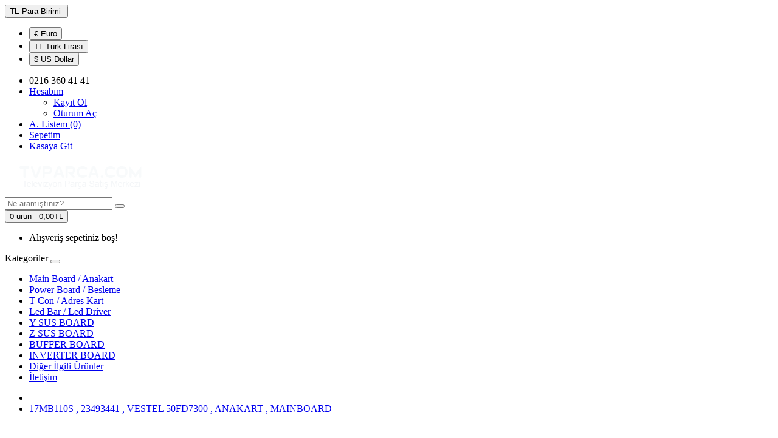

--- FILE ---
content_type: text/html; charset=utf-8
request_url: http://tvparca.com/index.php?route=product/product&product_id=1201
body_size: 5966
content:
<!DOCTYPE html>
<!--[if IE]><![endif]-->
<!--[if IE 8 ]><html dir="ltr" lang="tr" class="ie8"><![endif]-->
<!--[if IE 9 ]><html dir="ltr" lang="tr" class="ie9"><![endif]-->
<!--[if (gt IE 9)|!(IE)]><!-->
<html dir="ltr" lang="tr">
<!--<![endif]-->
<head>
<meta charset="UTF-8" />
<meta name="viewport" content="width=device-width, initial-scale=1">
<meta http-equiv="X-UA-Compatible" content="IE=edge">
<title>17MB110S , 23493441 , VESTEL 50FD7300 , ANAKART , MAINBOARD</title>
<base href="https://tvparca.com/" />
<meta name="description" content="17MB110S , 23493441 , VESTEL 50FD7300 , ANAKART , MAINBOARD" />
<meta name="keywords" content="17MB110S , 23493441 , VESTEL 50FD7300 , ANAKART , MAINBOARD" />
<script src="catalog/view/javascript/jquery/jquery-2.1.1.min.js" type="text/javascript"></script>
<link href="catalog/view/javascript/bootstrap/css/bootstrap.min.css" rel="stylesheet" media="screen" />
<script src="catalog/view/javascript/bootstrap/js/bootstrap.min.js" type="text/javascript"></script>
<link href="catalog/view/javascript/font-awesome/css/font-awesome.min.css" rel="stylesheet" type="text/css" />
<link href="//fonts.googleapis.com/css?family=Open+Sans:400,400i,300,700" rel="stylesheet" type="text/css" />
<link href="catalog/view/theme/wnweb/stylesheet/stylesheet.css" rel="stylesheet">
<link href="catalog/view/javascript/jquery/magnific/magnific-popup.css" type="text/css" rel="stylesheet" media="screen" />
<link href="catalog/view/javascript/jquery/datetimepicker/bootstrap-datetimepicker.min.css" type="text/css" rel="stylesheet" media="screen" />
<script src="catalog/view/javascript/jquery/magnific/jquery.magnific-popup.min.js" type="text/javascript"></script>
<script src="catalog/view/javascript/jquery/datetimepicker/moment/moment.min.js" type="text/javascript"></script>
<script src="catalog/view/javascript/jquery/datetimepicker/moment/moment-with-locales.min.js" type="text/javascript"></script>
<script src="catalog/view/javascript/jquery/datetimepicker/bootstrap-datetimepicker.min.js" type="text/javascript"></script>
<script src="catalog/view/javascript/common.js" type="text/javascript"></script>
<link href="https://tvparca.com/index.php?route=product/product&amp;product_id=1201" rel="canonical" />
<link href="https://tvparca.com/image/catalog/hj.png" rel="icon" />
<link href="catalog/view/javascript/live_search/live_search.css" rel="stylesheet" type="text/css">
<script src="catalog/view/javascript/live_search/live_search.js"></script>
<script type="text/javascript"><!--
$(document).ready(function() {
var options = {"text_view_all_results":"  View all results  ","text_empty":"Arad\u0131\u011f\u0131n\u0131z kriterlerde \u00fcr\u00fcn bulunamad\u0131.","module_live_search_show_image":"1","module_live_search_show_price":"0","module_live_search_show_description":"0","module_live_search_min_length":"1","module_live_search_show_add_button":"0"};
LiveSearchJs.init(options); 
});
//--></script>
</head>

<body>
<nav id="top">
  <div class="container"><div class="pull-left">
  <form action="https://tvparca.com/index.php?route=common/currency/currency" method="post" enctype="multipart/form-data" id="form-currency">
    <div class="btn-group">
      <button class="btn btn-link dropdown-toggle" data-toggle="dropdown">                   <strong>TL</strong>                    <span class="hidden-xs hidden-sm hidden-md">Para Birimi</span>&nbsp;<i class="fa fa-caret-down"></i></button>
      <ul class="dropdown-menu">
                        <li>
          <button class="currency-select btn btn-link btn-block" type="button" name="EUR">€ Euro</button>
        </li>
                                <li>
          <button class="currency-select btn btn-link btn-block" type="button" name="TRY">TL Türk Lirası</button>
        </li>
                                <li>
          <button class="currency-select btn btn-link btn-block" type="button" name="USD">$ US Dollar</button>
        </li>
                      </ul>
    </div>
    <input type="hidden" name="code" value="" />
    <input type="hidden" name="redirect" value="https://tvparca.com/index.php?route=product/product&amp;product_id=1201" />
  </form>
</div>
 
    
    <div id="top-links" class="nav pull-right">
      <ul class="list-inline">
        <li><a href="https://tvparca.com/index.php?route=information/contact"><i class="fa fa-phone"></i></a> <span class="hidden-xs hidden-sm hidden-md">0216 360 41 41</span></li>
        <li class="dropdown"><a href="https://tvparca.com/index.php?route=account/account" title="Hesabım" class="dropdown-toggle" data-toggle="dropdown"><i class="fa fa-user"></i> <span class="hidden-xs hidden-sm hidden-md">Hesabım</span> <span class="caret"></span></a>
          <ul class="dropdown-menu dropdown-menu-right">
                        <li><a href="https://tvparca.com/index.php?route=account/register">Kayıt Ol</a></li>
            <li><a href="https://tvparca.com/index.php?route=account/login">Oturum Aç</a></li>
                      </ul>
        </li>
        <li><a href="https://tvparca.com/index.php?route=account/wishlist" id="wishlist-total" title="A. Listem (0)"><i class="fa fa-heart"></i> <span class="hidden-xs hidden-sm hidden-md">A. Listem (0)</span></a></li>
        <li><a href="https://tvparca.com/index.php?route=checkout/cart" title="Sepetim"><i class="fa fa-shopping-cart"></i> <span class="hidden-xs hidden-sm hidden-md">Sepetim</span></a></li>
        <li><a href="https://tvparca.com/index.php?route=checkout/checkout" title="Kasaya Git"><i class="fa fa-share"></i> <span class="hidden-xs hidden-sm hidden-md">Kasaya Git</span></a></li>
      </ul>
    </div>
  </div>
</nav>
<header>
  <div class="container">
    <div class="row">
      <div class="col-sm-3">
        <div id="logo"><a href="https://tvparca.com/"><img src="https://tvparca.com/image/catalog/lg.png" title="tvparca.com" alt="tvparca.com" class="img-responsive" /></a></div>
      </div>
      <div class="col-sm-6"><div id="search" class="input-group">
  <input type="text" name="search" value="" placeholder="Ne aramıştınız?" class="form-control input-lg" />
  <span class="input-group-btn">
    <button type="button" class="btn btn-default btn-lg"><i class="fa fa-search"></i></button>
  </span>
</div></div>
      <div class="col-sm-3"><div id="cart" class="btn-group btn-block">
  <button type="button" data-toggle="dropdown" data-loading-text="Yükleniyor..." class="btn btn-inverse btn-block btn-lg dropdown-toggle"><i class="fa fa-shopping-cart"></i> <span id="cart-total">0 ürün - 0,00TL</span></button>
  <ul class="dropdown-menu pull-right">
        <li>
      <p class="text-center">Alışveriş sepetiniz boş!</p>
    </li>
      </ul>
</div>
</div>
    </div>
  </div>
</header>
<div class="jumbotron mp0">
	<div class="container">
	  <nav id="menu" class="navbar">
		<div class="navbar-header"><span id="category" class="visible-xs">Kategoriler</span>
		  <button type="button" class="btn btn-navbar navbar-toggle" data-toggle="collapse" data-target=".navbar-ex1-collapse"><i class="fa fa-bars"></i></button>
		</div>
		<div class="collapse navbar-collapse navbar-ex1-collapse">
		  <ul class="nav navbar-nav">
									<li><a href="https://tvparca.com/main-board---anakart">Main Board / Anakart</a></li>
												<li><a href="https://tvparca.com/power-board---besleme">Power Board / Besleme</a></li>
												<li><a href="https://tvparca.com/t-con---adres-kart">T-Con / Adres Kart</a></li>
												<li><a href="https://tvparca.com/led-bar---led-driver">Led Bar / Led Driver</a></li>
												<li><a href="https://tvparca.com/Y SUS BOARD">Y SUS BOARD</a></li>
												<li><a href="https://tvparca.com/Z SUS BOARD">Z SUS BOARD</a></li>
												<li><a href="https://tvparca.com/BUFFER BOARD">BUFFER BOARD</a></li>
												<li><a href="https://tvparca.com/Inverter Board">INVERTER BOARD</a></li>
												<li><a href="https://tvparca.com/diğer-i̇lgili-ürünler">Diğer İlgili Ürünler</a></li>
												<li><a href="https://tvparca.com/i̇letişim">İletişim</a></li>
								  </ul>
		</div>
	  </nav>
	</div>
</div>	
 

<div id="product-product" class="container">
  <ul class="breadcrumb">
        <li><a href="https://tvparca.com/"><i class="fa fa-home"></i></a></li>
        <li><a href="https://tvparca.com/index.php?route=product/product&amp;product_id=1201">17MB110S , 23493441 , VESTEL 50FD7300 , ANAKART , MAINBOARD</a></li>
      </ul>
  <div class="row">
                <div id="content" class="col-sm-9">
      <div class="row">                         <div class="col-sm-6">           <ul class="thumbnails">
                        <li><a class="thumbnail" href="https://tvparca.com/image/cache/catalog/MAINBOARD/17MB110S%20,%2023493441%20,%20VESTEL%2050FD7300%20,%20ANAKART%20,%20MAINBOARD-1000x1000.JPG" title="17MB110S , 23493441 , VESTEL 50FD7300 , ANAKART , MAINBOARD"><img src="https://tvparca.com/image/cache/catalog/MAINBOARD/17MB110S%20,%2023493441%20,%20VESTEL%2050FD7300%20,%20ANAKART%20,%20MAINBOARD-300x300.JPG" id="zoom_01" data-zoom-image="https://tvparca.com/image/cache/catalog/MAINBOARD/17MB110S%20,%2023493441%20,%20VESTEL%2050FD7300%20,%20ANAKART%20,%20MAINBOARD-1000x1000.JPG"  title="17MB110S , 23493441 , VESTEL 50FD7300 , ANAKART , MAINBOARD" alt="17MB110S , 23493441 , VESTEL 50FD7300 , ANAKART , MAINBOARD" /></a></li>
                                  </ul>
                    <ul class="nav nav-tabs">
            <li class="active"><a href="#tab-description" data-toggle="tab">Açıklama</a></li>
                                    <li><a href="#tab-review" data-toggle="tab">Yorumlar (0)</a></li>
                      </ul>
          <div class="tab-content">
            <div class="tab-pane active" id="tab-description"><p>17MB110S , 23493441 , VESTEL 50FD7300 , ANAKART , MAINBOARD<br></p></div>
                                    <div class="tab-pane" id="tab-review">
              <form class="form-horizontal" id="form-review">
                <div id="review"><p>Bu ürün için daha önce yorum yapılmadı.</p>
 </div>
                <h2>Yorum Yap</h2>
                                <div class="form-group required">
                  <div class="col-sm-12">
                    <label class="control-label" for="input-name">Adınız</label>
                    <input type="text" name="name" value="" id="input-name" class="form-control" />
                  </div>
                </div>
                <div class="form-group required">
                  <div class="col-sm-12">
                    <label class="control-label" for="input-review">Yorumunuz</label>
                    <textarea name="text" rows="5" id="input-review" class="form-control"></textarea>
                    <div class="help-block"><span class="text-danger">Not:</span> HTML'e dönüştürülmez!</div>
                  </div>
                </div>
                <div class="form-group required">
                  <div class="col-sm-12">
                    <label class="control-label">Oylama</label>
                    &nbsp;&nbsp;&nbsp; Kötü&nbsp;
                    <input type="radio" name="rating" value="1" />
                    &nbsp;
                    <input type="radio" name="rating" value="2" />
                    &nbsp;
                    <input type="radio" name="rating" value="3" />
                    &nbsp;
                    <input type="radio" name="rating" value="4" />
                    &nbsp;
                    <input type="radio" name="rating" value="5" />
                    &nbsp;İyi</div>
                </div>
                
                <div class="buttons clearfix">
                  <div class="pull-right">
                    <button type="button" id="button-review" data-loading-text="Yükleniyor..." class="btn btn-primary">Devam</button>
                  </div>
                </div>
                              </form>
            </div>
            </div>
        </div>
                                <div class="col-sm-6">
          <div class="btn-group">
            <button type="button" data-toggle="tooltip" class="btn btn-default" title="Alışveriş Listeme Ekle" onclick="wishlist.add('1201');"><i class="fa fa-heart"></i></button>
            <button type="button" data-toggle="tooltip" class="btn btn-default" title="Karşılaştırma listesine ekle" onclick="compare.add('1201');"><i class="fa fa-exchange"></i></button>
          </div>
          <h1>17MB110S , 23493441 , VESTEL 50FD7300 , ANAKART , MAINBOARD</h1>
          <ul class="list-unstyled">
                        <li>Marka: <a href="https://tvparca.com/VESTEL">VESTEL</a></li>
                        <li>Ürün Kodu: VES M1 R1</li>
                        
<li style="color:#e2401c;">Stok Durumu: Stokta yok</li>
			
          </ul>
                    <div id="product">                         <div class="form-group">
              <label class="control-label" for="input-quantity">Adet</label>
              <input type="text" name="quantity" value="1" size="2" id="input-quantity" class="form-control" />
              <input type="hidden" name="product_id" value="1201" />
              
              <button type="button" id="button-cart" data-loading-text="Yükleniyor..." class="btn btn-primary btn-lg btn-block">Sepete Ekle</button>
            </div>
            </div>
                    <div class="rating">
            <p>              <span class="fa fa-stack"><i class="fa fa-star-o fa-stack-1x"></i></span>                            <span class="fa fa-stack"><i class="fa fa-star-o fa-stack-1x"></i></span>                            <span class="fa fa-stack"><i class="fa fa-star-o fa-stack-1x"></i></span>                            <span class="fa fa-stack"><i class="fa fa-star-o fa-stack-1x"></i></span>                            <span class="fa fa-stack"><i class="fa fa-star-o fa-stack-1x"></i></span>               <a href="" onclick="$('a[href=\'#tab-review\']').trigger('click'); return false;">0 yorum</a> / <a href="" onclick="$('a[href=\'#tab-review\']').trigger('click'); return false;">Yorum Yap</a></p>
            <hr>
            <!-- AddThis Button BEGIN -->
            <div class="addthis_toolbox addthis_default_style" data-url="https://tvparca.com/index.php?route=product/product&amp;product_id=1201"><a class="addthis_button_facebook_like" fb:like:layout="button_count"></a> <a class="addthis_button_tweet"></a> <a class="addthis_button_pinterest_pinit"></a> <a class="addthis_counter addthis_pill_style"></a></div>
            <script type="text/javascript" src="//s7.addthis.com/js/300/addthis_widget.js#pubid=ra-515eeaf54693130e"></script> 
            <!-- AddThis Button END --> 
          </div>
           </div>
      </div>
                      <p>Etiketler:
                 <a href="https://tvparca.com/index.php?route=product/search&amp;tag=17MB110S">17MB110S</a>,
                         <a href="https://tvparca.com/index.php?route=product/search&amp;tag=23493441">23493441</a>,
                         <a href="https://tvparca.com/index.php?route=product/search&amp;tag=VESTEL 50FD7300">VESTEL 50FD7300</a>,
                         <a href="https://tvparca.com/index.php?route=product/search&amp;tag=ANAKART">ANAKART</a>,
                         <a href="https://tvparca.com/index.php?route=product/search&amp;tag=MAINBOARD">MAINBOARD</a>                  <a href=""></a>          </p>
              </div>
    <aside id="column-right" class="col-sm-3 hidden-xs">
    <div>  <p></p><p><img src="http://tvparca.com/image/catalog/YANBAR.png" style="width: 100px;"><br></p><p><br></p><p><br></p></div>

  </aside>
</div>
</div>
<script type="text/javascript"><!--
$('select[name=\'recurring_id\'], input[name="quantity"]').change(function(){
	$.ajax({
		url: 'index.php?route=product/product/getRecurringDescription',
		type: 'post',
		data: $('input[name=\'product_id\'], input[name=\'quantity\'], select[name=\'recurring_id\']'),
		dataType: 'json',
		beforeSend: function() {
			$('#recurring-description').html('');
		},
		success: function(json) {
			$('.alert-dismissible, .text-danger').remove();

			if (json['success']) {
				$('#recurring-description').html(json['success']);
			}
		}
	});
});
//--></script> 
<script type="text/javascript"><!--
$('#button-cart').on('click', function() {
	$.ajax({
		url: 'index.php?route=checkout/cart/add',
		type: 'post',
		data: $('#product input[type=\'text\'], #product input[type=\'hidden\'], #product input[type=\'radio\']:checked, #product input[type=\'checkbox\']:checked, #product select, #product textarea'),
		dataType: 'json',
		beforeSend: function() {
			$('#button-cart').button('loading');
		},
		complete: function() {
			$('#button-cart').button('reset');
		},
		success: function(json) {
			$('.alert-dismissible, .text-danger').remove();
			$('.form-group').removeClass('has-error');

			if (json['error']) {
				if (json['error']['option']) {
					for (i in json['error']['option']) {
						var element = $('#input-option' + i.replace('_', '-'));

						if (element.parent().hasClass('input-group')) {
							element.parent().after('<div class="text-danger">' + json['error']['option'][i] + '</div>');
						} else {
							element.after('<div class="text-danger">' + json['error']['option'][i] + '</div>');
						}
					}
				}

				if (json['error']['recurring']) {
					$('select[name=\'recurring_id\']').after('<div class="text-danger">' + json['error']['recurring'] + '</div>');
				}

				// Highlight any found errors
				$('.text-danger').parent().addClass('has-error');
			}

			if (json['success']) {
				$('.breadcrumb').after('<div class="alert alert-success alert-dismissible">' + json['success'] + '<button type="button" class="close" data-dismiss="alert">&times;</button></div>');

				$('#cart > button').html('<span id="cart-total"><i class="fa fa-shopping-cart"></i> ' + json['total'] + '</span>');

				$('html, body').animate({ scrollTop: 0 }, 'slow');

				$('#cart > ul').load('index.php?route=common/cart/info ul li');
			}
		},
        error: function(xhr, ajaxOptions, thrownError) {
            alert(thrownError + "\r\n" + xhr.statusText + "\r\n" + xhr.responseText);
        }
	});
});
//--></script> 
<script type="text/javascript"><!--
$('.date').datetimepicker({
	language: 'tr',
	pickTime: false
});

$('.datetime').datetimepicker({
	language: 'tr',
	pickDate: true,
	pickTime: true
});

$('.time').datetimepicker({
	language: 'tr',
	pickDate: false
});

$('button[id^=\'button-upload\']').on('click', function() {
	var node = this;

	$('#form-upload').remove();

	$('body').prepend('<form enctype="multipart/form-data" id="form-upload" style="display: none;"><input type="file" name="file" /></form>');

	$('#form-upload input[name=\'file\']').trigger('click');

	if (typeof timer != 'undefined') {
    	clearInterval(timer);
	}

	timer = setInterval(function() {
		if ($('#form-upload input[name=\'file\']').val() != '') {
			clearInterval(timer);

			$.ajax({
				url: 'index.php?route=tool/upload',
				type: 'post',
				dataType: 'json',
				data: new FormData($('#form-upload')[0]),
				cache: false,
				contentType: false,
				processData: false,
				beforeSend: function() {
					$(node).button('loading');
				},
				complete: function() {
					$(node).button('reset');
				},
				success: function(json) {
					$('.text-danger').remove();

					if (json['error']) {
						$(node).parent().find('input').after('<div class="text-danger">' + json['error'] + '</div>');
					}

					if (json['success']) {
						alert(json['success']);

						$(node).parent().find('input').val(json['code']);
					}
				},
				error: function(xhr, ajaxOptions, thrownError) {
					alert(thrownError + "\r\n" + xhr.statusText + "\r\n" + xhr.responseText);
				}
			});
		}
	}, 500);
});
//--></script> 
<script type="text/javascript"><!--
$('#review').delegate('.pagination a', 'click', function(e) {
    e.preventDefault();

    $('#review').fadeOut('slow');

    $('#review').load(this.href);

    $('#review').fadeIn('slow');
});

$('#review').load('index.php?route=product/product/review&product_id=1201');

$('#button-review').on('click', function() {
	$.ajax({
		url: 'index.php?route=product/product/write&product_id=1201',
		type: 'post',
		dataType: 'json',
		data: $("#form-review").serialize(),
		beforeSend: function() {
			$('#button-review').button('loading');
		},
		complete: function() {
			$('#button-review').button('reset');
		},
		success: function(json) {
			$('.alert-dismissible').remove();

			if (json['error']) {
				$('#review').after('<div class="alert alert-danger alert-dismissible"><i class="fa fa-exclamation-circle"></i> ' + json['error'] + '</div>');
			}

			if (json['success']) {
				$('#review').after('<div class="alert alert-success alert-dismissible"><i class="fa fa-check-circle"></i> ' + json['success'] + '</div>');

				$('input[name=\'name\']').val('');
				$('textarea[name=\'text\']').val('');
				$('input[name=\'rating\']:checked').prop('checked', false);
			}
		}
	});
});

$(document).ready(function() {
	$('.thumbnails').magnificPopup({
		type:'image',
		delegate: 'a',
		gallery: {
			enabled: true
		}
	});
});
//--></script> 
<footer>
  <div class="container">
    <div class="row">
            <div class="col-sm-3">
        <h5>Bilgiler</h5>
        <ul class="list-unstyled">
                   <li><a href="https://tvparca.com/şartlar--koşullar">Şartlar &amp; Koşullar</a></li>
                    <li><a href="https://tvparca.com/teslimat-bilgileri">Teslimat Bilgileri</a></li>
                    <li><a href="https://tvparca.com/hakkımızda">Hakkımızda</a></li>
                    <li><a href="https://tvparca.com/gizlilik-i̇lkeleri">Gizlilik İlkeleri</a></li>
                  </ul>
      </div>
            <div class="col-sm-3">
        <h5>Müşteri Servisi</h5>
        <ul class="list-unstyled">
          <li><a href="https://tvparca.com/index.php?route=information/contact">İletişim</a></li>
          <li><a href="https://tvparca.com/index.php?route=account/return/add">Ürün İadesi</a></li>
          <li><a href="https://tvparca.com/index.php?route=information/sitemap">Site Haritası</a></li>
        </ul>
      </div>
      <div class="col-sm-3">
        <h5>Ekstralar</h5>
        <ul class="list-unstyled">
          <li><a href="https://tvparca.com/index.php?route=product/manufacturer">Markalar</a></li>
          <li><a href="https://tvparca.com/index.php?route=account/voucher">Hediye Çeki</a></li>
          <li><a href="https://tvparca.com/index.php?route=affiliate/login">Ortaklık Programı</a></li>
          <li><a href="https://tvparca.com/index.php?route=product/special">Kampanyalar</a></li>
        </ul>
      </div>
      <div class="col-sm-3">
        <h5>Hesabım</h5>
        <ul class="list-unstyled">
          <li><a href="https://tvparca.com/index.php?route=account/account">Hesabım</a></li>
          <li><a href="https://tvparca.com/index.php?route=account/order">Siparişlerim</a></li>
          <li><a href="https://tvparca.com/index.php?route=account/wishlist">Alışveriş Listem</a></li>
          <li><a href="https://tvparca.com/index.php?route=account/newsletter">Bülten Aboneliği</a></li>
        </ul>
      </div>
    </div>
    <hr>
    <p>tvparca.com &copy; 2026 - Tüm Hakları Saklıdır.<br />Altyapı: <a href="http://www.opencart.com" title="OpenCart">OpenCart</a> - Geliştirici: <a href="http://opencart-tr.com" title="Opencart-TR E-Ticaret ve Bilgi Teknolojileri">Opencart-TR</a></p>
  </div>

			  
			
			</footer>
			        

		  
<!--
OpenCart is open source software and you are free to remove the powered by OpenCart if you want, but its generally accepted practise to make a small donation.
Please donate via PayPal to donate@opencart.com
//-->

				<script src="catalog/view/javascript/jquery.elevatezoom.min.js" type="text/javascript"></script>
				<script type="text/javascript">
$(document).ready(function(){$("#zoom_01").elevateZoom({cursor:"crosshair",zoomWindowFadeIn:500,zoomWindowFadeOut:750,lensFadeIn:500,lensFadeOut:500})}),$(window).on("resize",function(){var o=$(this);$("#zoom_01").elevateZoom(o.width()<900?{cursor:"crosshair",zoomType:"inner",zoomWindowFadeIn:500,zoomWindowFadeOut:750,lensFadeIn:500,lensFadeOut:500}:{cursor:"crosshair",zoomType:"window",zoomWindowFadeIn:500,zoomWindowFadeOut:750,lensFadeIn:500,lensFadeOut:500})});
				</script>  
			
</body></html>